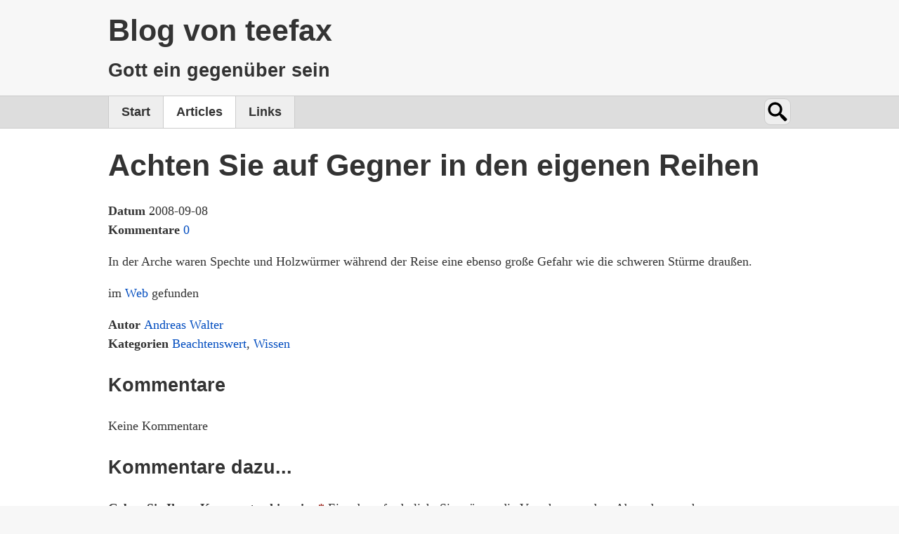

--- FILE ---
content_type: text/html; charset=utf-8
request_url: http://teefax.de/textpattern/articles/74/achten-sie-auf-gegner-in-den-eigenen-reihen
body_size: 3637
content:
<!DOCTYPE html>
<html lang="de" dir="ltr">

<head>
    <meta charset="utf-8">
    <meta http-equiv="x-ua-compatible" content="ie=edge">
    <title>
        Achten Sie auf Gegner in den eigenen Reihen | Blog von teefax
    </title>

    <!-- Google font API -->
<!--    <link rel="stylesheet" href="https://fonts.googleapis.com/css?family=PT+Serif:400,400italic,700,700italic"> -->

    <!-- CSS -->
    <link rel="stylesheet" href="http://teefax.de/textpattern/css.php?n=default&amp;t=default" />

    <!-- ...or you can use (faster) external CSS files e.g. <link rel="stylesheet" href="http://teefax.de/textpattern/css/default.css"> -->

    <!-- specify meta description if available -->
    
    <!-- specify meta keywords if available -->
    

    <meta name="generator" content="Textpattern CMS">
    <meta name="viewport" content="width=device-width, initial-scale=1">
    <meta name="robots" content="index, follow, noodp, noydir">

    <!-- specify canonical and author -->
    
        <link rel="canonical" href="http://teefax.de/textpattern/articles/74/achten-sie-auf-gegner-in-den-eigenen-reihen">
        <meta name="author" content="Andreas Walter" />
    

    <!-- content feeds -->
    <link rel="alternate" type="application/atom+xml" title="Atom-Feed" href="http://teefax.de/textpattern/atom/?section=articles" />
    <link rel="alternate" type="application/rss+xml" title="RSS-Feed" href="http://teefax.de/textpattern/rss/?section=articles" />
</head>


    <body class="articles-page" itemscope itemtype="http://schema.org/WebPage">


    <!-- header -->
    <header class="site-header">
        <h1>
            <a rel="home" href="http://teefax.de/textpattern/">
                Blog von teefax
            </a>
        </h1>
        <h3>
            Gott ein gegenüber sein
        </h3>
    </header>

    <!-- navigation -->
    <nav class="site-navigation" aria-label="Navigation" itemscope itemtype="http://schema.org/SiteNavigationElement">
        <div>
            <ul class="section_list">
                <li>
                    <a itemprop="url" href="http://teefax.de/textpattern/">
                        Start
                    </a>
                </li>
            
                <li class="active">
                    <a itemprop="url" href="http://teefax.de/textpattern/articles/">
                        Articles
                    </a>
                </li>
            
                <li>
                    <a itemprop="url" href="http://teefax.de/textpattern/links/">
                        Links
                    </a>
                </li>
            </ul>

            <!-- links by default to form: 'search_input.misc.txp' unless you specify a different form -->
            <div class="search" aria-label="Suchen" itemscope itemtype="http://schema.org/WebSite">
    <meta itemprop="url" content="http://teefax.de/textpattern/">
    <form role="search" method="get" action="http://teefax.de/textpattern/" itemprop="potentialAction" itemscope itemtype="http://schema.org/SearchAction">
        <meta itemprop="target" content="http://teefax.de/textpattern/?q={q}">
        <input name="q" type="search" itemprop="query-input" placeholder="Suchen">
    </form>
</div>

        </div>
    </nav>

    <div class="wrapper">
        <div class="container">

            <!-- Main content -->
            <main aria-label="Hauptinhalt" itemscope itemtype="http://schema.org/Blog">

                

                    <article class="article" itemprop="blogPost" itemscope itemtype="http://schema.org/BlogPosting">

    
        <h1 itemprop="name headline">
            Achten Sie auf Gegner in den eigenen Reihen
        </h1>
    

    <p>
        <strong>
            Datum
        </strong>
        <time datetime="2008-09-08T10:21:00+0000" itemprop="datePublished">
            2008-09-08
        </time>
        <meta itemprop="dateModified" content="2008-09-08T10:21:00+0000" />

        <!-- only display comments count if comments posted, or if new comments allowed -->
        
            
                <br>
                <strong>
                    Kommentare
                </strong>
                <a href="http://teefax.de/textpattern/articles/74/achten-sie-auf-gegner-in-den-eigenen-reihen#comments-head" title="Anzeigen" itemprop="discussionUrl">0</a>
                <span itemprop="interactionStatistic" itemscope itemtype="http://schema.org/InteractionCounter">
                    <meta itemprop="interactionType" content="http://schema.org/CommentAction" />
                    <meta itemprop="userInteractionCount" content="0" />
                </span>
            
        
    </p>

    

    <div itemprop="articleBody">
        <p>In der Arche waren Spechte und Holzwürmer während der Reise eine ebenso große Gefahr wie die schweren Stürme draußen.</p>

<p>im <a href="http://www.orgenda.de/downloads/">Web</a> gefunden</p>
    </div>

    <p>
        <strong>
            Autor
        </strong>
        <span itemprop="author" itemscope itemtype="http://schema.org/Person">
            <span itemprop="name">
                <a rel="author" href="http://teefax.de/textpattern/articles/?author=Andreas+Walter">Andreas Walter</a>
            </span>
        </span>

        <!-- only display categories if they are actually set for an article, otherwise omit -->
        
            <br>
            <strong>
                Kategorien
            </strong>
            <span itemprop="keywords">
                
                    
                        <a rel="tag" href="http://teefax.de/textpattern/kategorie/Beachtenswert/">Beachtenswert</a>,
                        <a rel="tag" href="http://teefax.de/textpattern/kategorie/wissen/">Wissen</a>
                    
                
            </span>
        
    </p>

    <!-- if this is an individual article then add the comments section via form: comments_display.article.txp -->
    
        <!-- if there are comments, display them (note: example code below overrides the global preference setting for comments wrapping by stating
     attributes of wraptag="" and break="", you are instead using ol and li tags below)... -->


    

        
            <section id="comments-head">
                <h3>
                    Kommentare
                </h3>
                <p>
                    Keine Kommentare
                </p>

        
    


<!-- next, if new comments are allowed for this article then display comment form -->


    <section id="comments-form">

        <!-- comment invite text is taken for the article's comment invitation field on the 'write' screen -->
        <h3>
            Kommentare dazu...
        </h3>

        <!-- links by default to form: 'comment_form.comment.txp' unless you specify a different form -->
        <form id="txpCommentInputForm" method="post" action="/textpattern/articles/74/achten-sie-auf-gegner-in-den-eigenen-reihen#cpreview">
<div class="comments-wrapper">
<p>
    <strong>Geben Sie Ihren Kommentar hier ein.</strong> <b class="required" title="Erforderlich">*</b> Eingabe erforderlich. Sie müssen die Vorschau vor dem Absenden ansehen.
</p>

<!-- if there is an error, then inform user -->


<p class="large">
    <label for="name">
        Name
        <b class="required" title="Erforderlich">*</b>
    </label>
    <br>
    
<input name="name" autocomplete="name" required="required" class="comment_name_input" id="name" type="text" size="32" value="" />
</p>

<p class="large">
    <label for="email">
        E-Mail
        <b class="required" title="Erforderlich">*</b>
    </label>
    <br>
    
<input name="email" autocomplete="email" required="required" class="comment_email_input" id="email" type="text" size="32" value="" />
</p>

<p class="large">
    <label for="web">
        Web
    </label>
    <br>
    
<input name="web" autocomplete="url" placeholder="http(s)://" class="comment_web_input" id="web" type="text" size="32" value="" />
</p>

<p>
    
<input class="checkbox" id="remember" name="remember" type="checkbox" value="1" /> <label for="remember">Merken</label> 
<input name="checkbox_type" type="hidden" value="remember" />
</p>

<p class="small">
    <label for="message">
        Nachricht
        <b class="required" title="Erforderlich">*</b>
    </label>
    <br>
    <textarea class="txpCommentInputMessage" id="message" name="message" cols="64" rows="4" required="required"></textarea>
</p>

<!-- preview and submit buttons (note: submit button will have a class of 'disabled'
     applied until you have previewed the message at least once) -->
<p>
    
<input name="preview" class="button" id="txpCommentPreview" type="submit" value="Vorschau" />
    
<input name="submit" class="button disabled" id="txpCommentSubmit" type="submit" disabled="disabled" value="Absenden" />
</p>


<input name="parentid" type="hidden" value="74" />

<input name="backpage" type="hidden" value="/textpattern/articles/74/achten-sie-auf-gegner-in-den-eigenen-reihen" />
</div>
</form>

    </section>

<!-- else display a comments expired message ...but only if comments had previously been allowed -->


<!-- if a comments section was rendered above, close the tag -->

    
        </section>
    


    

</article>


                    <!-- add pagination links to foot of article if there are more articles available, this method
                         is more flexible than using simple txp:link_to_prev/txp:link_to_next or txp:older/txp:newer tags -->
                    
                    
                    

                    
                        <p class="paginator">
                            
                                <a rel="prev" href="http://teefax.de/textpattern/articles/72/genre-des-sf" title="Genre des SF">
                                    Älter
                                </a>
                            

                            
                                <a rel="next" href="http://teefax.de/textpattern/articles/75/super-tee-video-gefunden" title="Super Tee-Video gefunden!">
                                    Neuer
                                </a>
                            
                        </p>
                    

                

            </main>

            <!-- Complementary content -->
            <aside class="complementary-content">

                <!-- feed links, default flavor is RSS, so we don't need to specify a flavor on the first feed_link -->
                <p>
                    <a type="application/rss+xml" title="RSS-Feed" href="http://teefax.de/textpattern/rss/?section=articles">RSS</a>
                    /
                    <a type="application/atom+xml" title="Atom-Feed" href="http://teefax.de/textpattern/atom/?section=articles">Atom</a>
                </p>

                <!-- if links exist, renders a links list -->
                

                
                    <section>
                        <h4>
                            Links
                        </h4>

                        <!-- links by default to form: 'plainlinks.link.txp' unless you specify a different form -->
                        <ul class="linklist"><li><!-- This is being used as an external links form, therefore rel is set to 'external' -->
<a rel="external" href="http://textpattern.com/">Textpattern Website</a>
</li>
<li><!-- This is being used as an external links form, therefore rel is set to 'external' -->
<a rel="external" href="http://docs.textpattern.io/">Textpattern User Documentation</a>
</li>
<li><!-- This is being used as an external links form, therefore rel is set to 'external' -->
<a rel="external" href="http://textpattern.org/">Textpattern Resources</a>
</li>
<li><!-- This is being used as an external links form, therefore rel is set to 'external' -->
<a rel="external" href="http://textpattern.com/@textpattern">@textpattern</a>
</li>
<li><!-- This is being used as an external links form, therefore rel is set to 'external' -->
<a rel="external" href="http://textpattern.com/+">+Textpattern CMS</a>
</li>
<li><!-- This is being used as an external links form, therefore rel is set to 'external' -->
<a rel="external" href="http://textpattern.com/facebook">Textpattern Facebook Group</a>
</li>
<li><!-- This is being used as an external links form, therefore rel is set to 'external' -->
<a rel="external" href="https://herma-walter.de" title="Die Bilder meiner Mutter - hauptsächlich.">Herma Walter</a>
</li>
<li><!-- This is being used as an external links form, therefore rel is set to 'external' -->
<a rel="external" href="https://teefax.de" title="Homepage von teefax. - Da findet ihr auch dieses Blog ;-)">Site von teefax</a>
</li></ul>
                    </section>
                

            </aside>

        </div> <!-- /.container -->
    </div> <!-- /.wrapper -->

    <!-- footer -->
    <footer class="site-footer">
        <p>
            <small>
                Veröffentlicht mit
                <a rel="external" href="http://textpattern.com" title="Die Website von Textpattern besuchen">Textpattern CMS</a>
            </small>
        </p>
    </footer>

    <!-- add your own JavaScript here -->

</body>
</html>


--- FILE ---
content_type: text/css; charset=utf-8
request_url: http://teefax.de/textpattern/css.php?n=default&t=default
body_size: 8208
content:
/* ==========================================================================
   Styling and layout for all media
   ========================================================================== */
/* HTML5 display definitions
   ========================================================================== */
/**
 * Correct `block` display not defined for any HTML5 element in older browsers.
 * Correct `block` display not defined for `details` or `summary` in IE 11 and Firefox.
 * Correct `block` display not defined for `main` in IE 11.
 */
article,
aside,
details,
figcaption,
figure,
footer,
header,
main,
menu,
nav,
section,
summary {
  display: block;
}

/**
 * Remove tap delay in modern browsers.
 */
a,
input,
button {
  -ms-touch-action: none;
      touch-action: none;
}

/* Clearfix
   ========================================================================== */
/**
 * Clearfix using the 'A new micro clearfix hack' method.
 *
 * More info: http://nicolasgallagher.com/micro-clearfix-hack/
 */
header::after,
footer::after,
nav ul::after,
nav ol::after,
.clearfix::after,
.container::after,
.paginator::after {
  display: table;
  clear: both;
  content: "";
}

/* ==========================================================================
   Styling and layout for screen media (mobile first)
   ========================================================================== */
@media screen {
  /* Layout
   ========================================================================== */
  /**
 * 1. Always force scrollbar padding so we don't get 'jumping'.
 * 2. Prevent text size adjust after mobile device orientation change, without
 *    disabling user zoom.
 */
  html {
    /* 1 */
    overflow-y: scroll;
    /* 2 */
    -webkit-text-size-adjust: 100%;
        -ms-text-size-adjust: 100%;
            text-size-adjust: 100%;
  }
  /**
 * 1. Set `body` to `relative` to allow positioning of absolute elements.
 * 2. Remove default margin.
 */
  body {
    /* 1 */
    position: relative;
    /* 2 */
    margin: 0;
    background: #f7f7f7;
  }
  /**
 * Outer wrapper for main layouts.
 *
 * Example HTML:
 *
 * <div class="wrapper">
 *     <div class="container">
 *         Content
 *     </div>
 * </div>
 */
  .wrapper {
    padding: 1px 0;
    border-bottom: 1px solid #cccccc;
    background: #ffffff;
  }
  /**
 * Wrapper for layouts, and for site header/footer.
 *
 * Example HTML:
 *
 * <div class="wrapper">
 *     <div class="container">
 *         Content
 *     </div>
 * </div>
 */
  .site-header,
  .site-footer,
  .container {
    width: 88%;
    max-width: 54em;
    margin: 0 auto;
  }
  /**
 * Additional styling for child content within site header.
 */
  .site-header {
    padding: 1em 0;
  }
  .site-header h1 {
    margin: 0;
  }
  .site-header h3 {
    margin: 0.5em 0 0;
  }
  /**
 * Additional styling for child content within site footer.
 */
  .site-footer {
    padding: 0.5em 0;
  }
  /**
 * Styling for articles.
 *
 * 1. Prevent really, really long words in article from breaking layout.
 */
  .article {
    margin-bottom: 2em;
    /* 1 */
    word-wrap: break-word;
  }
  /**
 * Styling for complementary content.
 *
 * Initially the sidebar appears under main content, it is then repositioned
 * with media queries at 2nd breakpoint.
 *
 * 1. Prevent really, really long words in article from breaking layout.
 */
  .complementary-content {
    margin: 2em -6% 0;
    padding: 0 6%;
    border-top: 2px dashed #cccccc;
    /* 1 */
    word-wrap: break-word;
  }
  /* Navigation
   ========================================================================== */
  /**
 * Style mobile first version of the navigation menu. Desktop version will
 * override some rules with extra styling at 1st breakpoint.
 *
 * Example HTML:
 *
 * <nav class="site-navigation">
 *     <ul>
 *         <li class="active"><a></li>
 *         <li><a></li>
 *         <li><a></li>
 *     </ul>
 * </nav>
 */
  .site-navigation {
    background-color: #dddddd;
  }
  .site-navigation > div {
    position: relative;
    max-width: 54em;
    margin: 0 auto;
  }
  .site-navigation ul {
    margin: 0;
    padding: 0;
    list-style: none;
  }
  .site-navigation li {
    transition: box-shadow 0.2s linear;
    border-bottom: 1px solid #cccccc;
    background-color: #eeeeee;
  }
  .site-navigation li:first-child {
    border-top: 1px solid #cccccc;
  }
  .site-navigation li:hover {
    background-color: #f8f8f8;
  }
  .site-navigation li:active {
    background-color: lightgray;
    box-shadow: inset 0 0.2em 0.25em rgba(0, 0, 0, 0.15);
  }
  .site-navigation li.active {
    background-color: white;
    box-shadow: none;
  }
  .site-navigation a {
    display: block;
    padding: 0.5em 6%;
    color: #333333;
  }
  .site-navigation a:hover, .site-navigation a:visited {
    color: #333333;
    text-decoration: none;
  }
  .site-navigation a:active {
    color: #1a1a1a;
    text-decoration: none;
  }
  /**
 * Search field in navigation.
 */
  .search {
    padding: 1em 6% 0.5em;
    background: #ffffff;
  }
  .search input[type="search"] {
    width: 16em;
    height: 2.125em;
    padding-right: 0.1875em;
    padding-left: 2em;
    border-radius: 0.5em;
    background: url("[data-uri]") no-repeat left center;
    background-size: 2em 2em;
  }
  /* Links
   ========================================================================== */
  /**
 * 1. Remove potential background colour from active links.
 * 2. Specify link colour.
 * 3. Remove default underline style from non-hover state links.
 * 4. Interrupt the decoration line to let the shape of the text show through
 *    in supported browsers.
 */
  a {
    /* 1 */
    background-color: transparent;
    /* 2 */
    color: #004cbf;
    /* 3 */
    text-decoration: none;
    /* 4 */
    -webkit-text-decoration-skip: ink edges;
            text-decoration-skip: ink edges;
  }
  a:hover, a:active {
    outline: 0;
    color: #0066ff;
    text-decoration: underline;
  }
  a:focus {
    outline: thin solid #0066ff;
  }
  a:visited {
    color: #003380;
  }
  /**
 * Additional styling for `h1` heading links.
 */
  h1 a {
    border-radius: 0.125em;
    color: #333333;
  }
  h1 a:visited {
    color: #333333;
  }
  h1 a:hover, h1 a:active {
    background-color: #f7f7f7;
    color: #333333;
    text-decoration: none;
  }
  /**
 * Additional styling for child links within site header.
 */
  .site-header h1 a:hover, .site-header h1 a:active {
    background-color: #e8e8e8;
  }
  /**
 * Paginator (prev/next) navigation links on articles/article lists.
 *
 * Example HTML:
 *
 * <nav class="paginator">
 *     <a rel="prev">
 *     <a rel="next">
 */
  .paginator {
    clear: both;
  }
  .paginator [rel="prev"] {
    float: left;
  }
  .paginator [rel="next"] {
    float: right;
  }
  /* Typography
   ========================================================================== */
  /**
 * Establish baseline.
 */
  html {
    font-size: 16px;
    line-height: 1.5em;
  }
  /**
 * Global font and text colour.
 */
  body {
    color: #333333;
    font-family: "PT Serif", Georgia, serif;
  }
  /**
 * Sans-serif font for main navigation menu.
 */
  .site-navigation {
    font-family: sans-serif;
    font-weight: bold;
  }
  /**
 * Harmonize size, style and vertical margin of headings.
 */
  h1,
  h2,
  h3,
  h4,
  h5,
  h6 {
    clear: both;
    font-family: sans-serif;
  }
  h1 {
    margin: 0.6315789em 0;
    font-size: 2.375em;
    line-height: 1.1842105em;
  }
  h2 {
    margin: 0.8em 0;
    font-size: 1.875em;
    line-height: 1.2666667em;
  }
  h3 {
    margin: 1em 0;
    font-size: 1.5em;
    line-height: 1.3333333em;
  }
  h4 {
    margin: 1em 0;
    font-size: 1.25em;
    line-height: 1.4em;
  }
  h5 {
    margin: 1em 0;
    font-size: 1.125em;
    line-height: 1.4444444em;
  }
  h6 {
    margin: 1em 0;
    font-size: 1em;
    line-height: 1.5em;
  }
  /**
 * Address style set to `bolder` in Firefox 4+, Safari, and Chrome.
 */
  b,
  strong {
    font-weight: bold;
  }
  /**
 * Add vertical margin to addresses.
 */
  address {
    margin: 1em 0;
  }
  /**
 * Additional styling for blockquotes.
 */
  blockquote {
    margin: 0.8em 0;
    font-size: 1.25em;
    font-style: italic;
    line-height: 1.4em;
*    text-align: center;
  }
  /**
 * Address styling not present in Safari and Chrome.
 */
  abbr[title],
  dfn[title] {
    text-decoration: dotted underline;
    cursor: help;
  }
  /**
 * Consistent styling for `mark` and `var` tags.
 */
  mark,
  var {
    padding: 0 0.25em;
    border-radius: 0.25em;
    background: #fff9e1;
    color: #333333;
  }
  /**
 * Harmonize size and style of computer text.
 */
  pre,
  code,
  kbd,
  samp {
    border: 1px solid #e3e3e3;
    border-radius: 0.2857143em;
    background-color: #f7f7f7;
    color: #333333;
    font-family: Menlo, Consolas, Monaco, monospace;
    font-size: 0.875em;
    line-height: 1.5em;
  }
  code,
  kbd,
  samp {
    padding: 1px 0.21429em;
  }
  /**
 * Additional stylng for preformatted text/code.
 *
 * 1. Don't wrap long words.
 * 2. Contain overflow in all browsers.
 * 3. Set tab size to 4 spaces.
 */
  pre {
    padding: 0.5714286em 1.1428571em;
    /* 1 */
    word-wrap: normal;
    /* 2 */
    overflow-x: auto;
    /* 3 */
    -moz-tab-size: 4;
         tab-size: 4;
  }
  pre code {
    padding: 0;
    border: 0;
    background-color: transparent;
    font-size: 1em;
    text-align: left;
    white-space: pre;
    word-spacing: normal;
    word-break: normal;
    word-wrap: normal;
    direction: ltr;
    -webkit-hyphens: none;
        -ms-hyphens: none;
            hyphens: none;
  }
  /**
 * Prevent `sub` and `sup` affecting `line-height` in all browsers.
 */
  sub,
  sup.footnote,
  sup {
    position: relative;
    font-size: 0.625em;
    line-height: 0;
    vertical-align: baseline;
  }
  sup {
    top: -0.5em;
  }
  sub {
    bottom: -0.25em;
  }
  /**
 * Harmonize size and style of small text.
 */
  small,
  figcaption,
  tfoot,
  .footnote {
    font-size: 0.75em;
    line-height: 1.5em;
  }
  figcaption,
  tfoot,
  .footnote {
    color: #777777;
  }
  figcaption {
    margin-top: 0.5em;
    font-style: italic;
  }
  /**
 * Address differences between Firefox and other browsers.
 */
  hr {
    height: 0;
    border: 0;
    border-bottom: 1px solid #cccccc;
    box-sizing: content-box;
  }
  /* Support for non-latin languages (can be removed if not required)
   ========================================================================== */
  /**
 * Preferred font for Japanese language.
 */
  [lang="ja-jp"] {
    font-family: "Hiragino Kaku Gothic Pro", Meiryo, sans-serif;
  }
  /**
 * Preferred font for Korean language.
 */
  [lang="ko-kr"] {
    font-family: GulimChe, Gulim, sans-serif;
  }
  /**
 * Preferred font for Chinese (PRC) language.
 */
  [lang="zh-cn"] {
    font-family: SimHei, sans-serif;
  }
  /**
 * Preferred font for Chinese (Taiwan) language.
 */
  [lang="zh-tw"] {
    font-family: PMingLiU, sans-serif;
  }
  /**
 * Reduce risk of render glitches in links on RTL languages.
 */
  [dir="rtl"] a {
    unicode-bidi: embed;
  }
  /**
 * Computer code should be LTR.
 */
  [dir="rtl"] code {
    direction: ltr;
  }
  /**
 * Swap image alignment right/left positions in RTL languages.
 */
  [dir="rtl"] img.align-left {
    margin: 1em 0 1em 1em;
    float: right;
  }
  [dir="rtl"] img.align-right {
    margin: 1em 1em 1em 0;
    float: left;
  }
  /**
 * Swap table caption alignment in RTL languages.
 */
  [dir="rtl"] caption {
    text-align: right;
  }
  /**
 * Swap table cell text alignments in RTL languages.
 */
  [dir="rtl"] th,
  [dir="rtl"] td {
    text-align: right;
  }
  /**
 * Swap menu/list padding positions in RTL languages.
 */
  [dir="rtl"] menu,
  [dir="rtl"] ol:not(.site-navigation ul),
  [dir="rtl"] ul:not(.site-navigation ul) {
    padding: 0 2em 0 0;
  }
  /**
 * Swap definition description margin positions in RTL languages.
 */
  [dir="rtl"] dd {
    margin: 0 2em 0 0;
  }
  /**
 * Swap checkbox/radio margin positions in RTL languages.
 */
  [dir="rtl"] input[type="checkbox"] + label,
  [dir="rtl"] input[type="radio"] + label {
    margin: 0 0 0 0.5em;
  }
  [dir="rtl"] input[type="checkbox"] + label:last-of-type,
  [dir="rtl"] input[type="radio"] + label:last-of-type {
    margin: 0;
  }
  /**
 * Swap paginator (prev/next) navigation links on articles/article lists.
 */
  [dir="rtl"] .paginator [rel="prev"] {
    float: right;
  }
  [dir="rtl"] .paginator [rel="next"] {
    float: left;
  }
  /**
 * Swap anchor float position on comments.
 */
  [dir="rtl"] .comments h4 .comment-anchor {
    float: left;
  }
  /* Embedded content
   ========================================================================== */
  /**
 * Make embedded elements responsive.
 */
  img,
  video {
    max-width: 100%;
    height: auto;
  }
  /**
 * Images.
 *
 * 1. Remove the gap between images and the bottom of their containers.
 *
 * Image alignment (compatible with Textile markup syntax).
 *
 * Example HTML:
 *
 * <img class="align-left">
 * <img class="align-right">
 * <img class="align-center">
 */
  img {
    /* 1 */
    vertical-align: middle;
  }
  img.align-left {
    margin: 1em 1em 1em 0;
    float: left;
  }
  img.align-right {
    margin: 1em 0 1em 1em;
    float: right;
  }
  img.align-center {
    display: block;
    margin: 1em auto;
  }
  /**
 * Address margin not present in Safari.
 */
  figure {
    margin: 0;
  }
  /**
 * Correct overflow not hidden in IE 11.
 */
  svg:not(:root) {
    overflow: hidden;
  }
  /* Tables
   ========================================================================== */
  /**
 * Consistent tables.
 */
  table {
    width: 100%;
    margin-bottom: 1em;
    border-collapse: collapse;
    border-spacing: 0;
  }
  /**
 * Styling of table captions.
 */
  caption {
    margin-bottom: 0.5em;
    font-style: italic;
    text-align: left;
  }
  /**
 * Make table cells align top and left by default.
 */
  th,
  td {
    padding: 0.25em;
    border-bottom: 1px solid #cccccc;
    text-align: left;
    vertical-align: top;
  }
  /**
 * 1. Remove padding from top cells of table header.
 * 2. Thicker border at bottom of `thead`.
 */
  thead tr:first-child th,
  thead tr:first-child td {
    /* 1 */
    padding-top: 0;
  }
  thead tr:last-child th,
  thead tr:last-child td {
    /* 2 */
    border-bottom: 2px solid #cccccc;
  }
  /**
 * 1. Adjust padding of table footer due to smaller font size.
 * 2. Remove padding from bottom cells of table footer.
 */
  tfoot th,
  tfoot td {
    /* 1 */
    padding: 0.3333333em;
  }
  tfoot tr:last-child th,
  tfoot tr:last-child td {
    /* 2 */
    padding-bottom: 0;
    border-bottom: 0;
  }
  /**
 * Border at top of each new table row.
 */
  tbody tr:first-child td,
  tbody tr:first-child th {
    border-top: 1px solid #cccccc;
  }
  /**
 * Multi-row span vertical cell alignments.
 */
  [rowspan] {
    vertical-align: middle;
  }
  /* Lists
   ========================================================================== */
  /**
 * Address paddings set differently.
 */
  menu,
  ol,
  ul {
    padding: 0 0 0 2em;
  }
  /**
 * Remove margins from nested lists.
 */
  li > ul,
  li > ol {
    margin: 0;
  }
  /**
 * Address margins set differently.
 */
  dd {
    margin: 0 0 0 2em;
  }
  /**
 * Italicize definition terms.
 */
  dt {
    font-style: italic;
  }
  /**
 * Additional styling for article lists.
 *
 * Example HTML:
 *
 * <ul class="article-list">
 */
  .article-list {
    margin: 0 0 2em;
    padding: 0;
    border-top: 1px solid #cccccc;
    list-style: none;
  }
  .article-list li {
    margin-bottom: 0;
    border-bottom: 1px solid #cccccc;
  }
  /* Forms
   ========================================================================== */
  /**
 * 1. Address width being affected by wide descendants in Chrome, Firefox.
 * 2. Define consistent fieldset border, margin, and padding.
 */
  fieldset {
    /* 1 */
    min-width: 0;
    /* 2 */
    margin: 1em 0;
    padding: 1px 1em;
    border: 1px solid #cccccc;
  }
  /**
 * Normalize styling of `legend`.
 *
 * 1. Correct wrapping not present in IE 11 and Edge 12/13.
 * 2. Remove padding so people aren't caught out if they zero out fieldsets.
 * 3. Correct `color` not being inherited from fieldset in IE 11.
 */
  legend {
    /* 1 */
    display: table;
    /* 1 */
    max-width: 100%;
    /* 2 */
    padding: 0;
    /* 3 */
    color: inherit;
    /* 1 */
    white-space: normal;
    /* 1 */
    box-sizing: border-box;
  }
  /**
 * 1. Prevent elements from spilling out of their parent.
 * 2. Address margins set differently in Firefox 4+, Safari, and Chrome.
 * 3. Correct font properties not being inherited.
 */
  button,
  input,
  optgroup,
  select,
  textarea {
    /* 1 */
    max-width: 100%;
    /* 2 */
    margin: 0;
    color: #000000;
    font-family: sans-serif;
    /* 3 */
    font-size: 1em;
    line-height: 1.375em;
    vertical-align: baseline;
    box-sizing: border-box;
  }
  /**
 * Remove the inner border and padding in Firefox.
 */
  button::-moz-focus-inner,
  [type="button"]::-moz-focus-inner,
  [type="reset"]::-moz-focus-inner,
  [type="submit"]::-moz-focus-inner {
    padding: 0;
    border-style: none;
  }
  /**
 * Remove inner padding in Safari and Chrome on OS X. Safari (but not Chrome)
 * clips the cancel button when the search input has padding (and `textfield`
 * appearance).
 */
  [type="search"]::-webkit-search-decoration {
    -webkit-appearance: none;
  }
  /**
 * Styling of form input fields.
 *
 * 1. Remove browser-specific default styling.
 */
  [type="color"],
  [type="date"],
  [type="datetime"],
  [type="datetime-local"],
  [type="email"],
  [type="month"],
  [type="number"],
  [type="password"],
  [type="search"],
  [type="tel"],
  [type="text"],
  [type="time"],
  [type="url"],
  [type="week"],
  select,
  textarea {
    height: 2.5em;
    padding: 0.5em 0.1875em;
    transition: box-shadow 0.2s linear;
    border: 1px solid #cccccc;
    border-radius: 0;
    background: #ffffff;
    /* 1 */
    -webkit-appearance: none;
       -moz-appearance: none;
            appearance: none;
  }
  [type="color"]:focus,
  [type="date"]:focus,
  [type="datetime"]:focus,
  [type="datetime-local"]:focus,
  [type="email"]:focus,
  [type="month"]:focus,
  [type="number"]:focus,
  [type="password"]:focus,
  [type="search"]:focus,
  [type="tel"]:focus,
  [type="text"]:focus,
  [type="time"]:focus,
  [type="url"]:focus,
  [type="week"]:focus,
  select:focus,
  textarea:focus {
    border-color: #0066ff;
    outline: 0;
  }
  /**
 * Remove padding from `color` fields.
 */
  [type="color"] {
    padding: 0;
  }
  /**
 * Fix the cursor style for Chrome's increment/decrement buttons. For certain
 * `font-size` values of the `input`, it causes the cursor style of the
 * decrement button to change from `default` to `text`.
 */
  [type="number"]::-webkit-inner-spin-button,
  [type="number"]::-webkit-outer-spin-button {
    height: auto;
  }
  /**
 * 1. Remove any excess padding.
 * 2. Correct margins for inline checkbox/radio labels.
 */
  [type="checkbox"],
  [type="radio"] {
    /* 1 */
    padding: 0;
  }
  [type="checkbox"] + label,
  [type="radio"] + label {
    /* 2 */
    margin: 0 0.5em 0 0;
  }
  [type="checkbox"] + label:last-of-type,
  [type="radio"] + label:last-of-type {
    /* 2 */
    margin: 0;
  }
  /**
 * Use indicator icon to signify the drop-down ability of `select`.
 */
  select {
    padding-right: 1.5em;
    background: #ffffff url("[data-uri]") right center no-repeat;
    background-size: 1.0625em 0.3125em;
    text-transform: none;
  }
  /**
 * Swap `select` icon position in RTL languages.
 */
  [dir="rtl"] select {
    padding-right: 0.1875em;
    padding-left: 1.5em;
    background-position: 0.5em center;
  }
  /**
 * Remove browser-specific `select` UI in IE 11.
 */
  select::-ms-expand {
    opacity: 0;
  }
  /**
 * Remove browser-specific `select` UI in Firefox 4+.
 */
  select:-moz-focusring {
    color: transparent;
    text-shadow: 0 0 0 #000000;
  }
  /**
 * Override height and background set in a previous rule and allow auto height.
 */
  select[size],
  select[multiple] {
    height: auto;
    padding-right: 0.5em;
    background-image: none;
  }
  /**
 * Override height set in rule above and restrict to one line field.
 */
  select[size="0"],
  select[size="1"] {
    height: 2.5em;
  }
  /**
 * Normalize styling of `optgroup`.
 */
  optgroup {
    color: #000000;
    font-style: normal;
    font-weight: bold;
  }
  /**
 * 1. Remove default vertical scrollbar in IE 11.
 * 2. Remove unwanted space below `textarea` in Safari, Chrome, Opera.
 * 3. Restrict to vertical resizing to prevent layout breakage.
 */
  textarea {
    width: 100%;
    height: auto;
    min-height: 3em;
    /* 1 */
    overflow: auto;
    /* 2 */
    vertical-align: top;
    /* 3 */
    resize: vertical;
  }
  /**
 * Make sure disabled elements really are disabled and styled appropriately.
 *
 * 1. Re-set default cursor for disabled elements.
 * 2. Override default iOS opacity setting.
 */
  [disabled],
  [disabled] option,
  [disabled] optgroup,
  span.disabled {
    border-color: #d4d4d4 !important;
    background: #eeeeee !important;
    color: #aaaaaa !important;
    text-shadow: none !important;
    box-shadow: none !important;
    /* 1 */
    cursor: default !important;
    /* 2 */
    opacity: 1;
  }
  /**
 * Styling for form field validation.
 */
  input:focus:invalid,
  select:focus:invalid,
  textarea:focus:invalid {
    border-color: #9d261d;
    box-shadow: none;
  }
  /**
 * Width display options for `input` fields. Height display options
 * for textareas.
 *
 * Example HTML:
 *
 * <input class="small">
 * <input class="large">
 */
  .small input {
    width: 25%;
    min-width: 151px;
  }
  .small textarea {
    height: 5.5em;
  }
  .large input {
    width: 50%;
    min-width: 302px;
  }
  .large textarea {
    height: 9.75em;
  }
  /**
 * Styling for required field indicators.
 *
 * Example HTML:
 *
 * <b class="required" title="Required">*</b>
 */
  .required {
    border: 0;
    color: #9d261d;
  }
  /* Buttons
   ========================================================================== */
  /**
 * 1. Correct `button` style inheritance in Firefox, IE 11 and Opera.
 * 2. Address `overflow` set to `hidden` in IE 11.
 */
  button {
    /* 1 */
    text-transform: none;
    /* 2 */
    overflow: visible;
  }
  /**
 * 1. Remove browser-specific default styling.
 */
  button,
  [type="button"],
  [type="reset"],
  [type="submit"] {
    background-color: #dddddd;
    background-image: linear-gradient(#eeeeee, #dddddd);
    display: inline-block;
    width: auto;
    height: 2.5em;
    padding: 0.5em 0.75em;
    transition: box-shadow 0.2s linear;
    border: 1px solid #cccccc;
    border-radius: 0.5em;
    background-clip: padding-box;
    color: #333333;
    font-weight: normal;
    text-align: center;
    text-shadow: 1px 1px 0 rgba(255, 255, 255, 0.5);
    box-shadow: inset 0 1px 0 rgba(255, 255, 255, 0.25);
    /* 1 */
    -webkit-appearance: none;
       -moz-appearance: none;
            appearance: none;
  }
  button:hover,
  [type="button"]:hover,
  [type="reset"]:hover,
  [type="submit"]:hover {
    background-color: #e8e8e8;
    background-image: linear-gradient(#f8f8f8, #e8e8e8);
    border-color: #aaaaaa;
    color: #333333;
    text-decoration: none;
  }
  button:active,
  [type="button"]:active,
  [type="reset"]:active,
  [type="submit"]:active {
    background-color: #d6d6d6;
    background-image: linear-gradient(#e6e6e6, #d6d6d6);
    border-color: #aaaaaa;
    color: #1a1a1a;
    text-decoration: none;
    box-shadow: inset 0 0.2em 0.25em rgba(0, 0, 0, 0.15);
  }
  button:focus,
  [type="button"]:focus,
  [type="reset"]:focus,
  [type="submit"]:focus {
    border-color: #0066ff;
    outline: 0;
  }
  /* Comments
   ========================================================================== */
  /**
 * Styling for user comments.
 *
 * Example HTML:
 *
 * <article class="comments">
 */
  .comments {
    margin-bottom: 1em;
    padding: 1px 1em;
    border-radius: 0.5em;
    background: #f7f7f7;
    word-wrap: break-word;
  }
  .comments h4 .is-author {
    font-weight: normal;
  }
  .comments h4 .comment-anchor {
    float: right;
    font-weight: normal;
  }
  /**
 * Additional styling for article author's comments.
 *
 * Example HTML:
 *
 * <article class="comments comments-author">
 */
  .comments-author {
    background: #efefef;
  }
  /**
 * Styling for user comments preview.
 */
  #cpreview {
    margin-bottom: 2px;
    padding: 1em;
    border-radius: 0.5em;
    background-color: #fff9e1;
  }
  /**
 * Highlight text colour for comment errors.
 */
  .error_message li {
    color: #9d261d;
  }
  /**
 * Highlighting for comment form errors.
 */
  .comments_error {
    border-color: #9d261d;
    box-shadow: 0 0 4px 2px #9d261d;
  }
  /* Popup comments (can be removed if you don't use popups)
   ========================================================================== */
  /**
 * Restrict maximum width of popup container.
 */
  #popup-page .container {
    max-width: 52em;
  }
}

/* ==========================================================================
   Additional layout for screen media 576px and up
   ========================================================================== */
@media only screen and (min-width: 38em) {
  /**
     * Desktop version of the navigation menu. Overrides mobile first version.
     *
     * Example HTML:
     *
     * <nav class="site-navigation">
     *     <ul>
     *         <li class="active"><a></li>
     *         <li><a></li>
     *         <li><a></li>
     *     </ul>
     * </nav>
     */
  .site-navigation {
    border-top: 1px solid #cccccc;
    border-bottom: 1px solid #cccccc;
  }
  .site-navigation > div {
    width: 88%;
  }
  .site-navigation li {
    float: left;
    border-right: 1px solid #cccccc;
    border-bottom: 0;
  }
  .site-navigation li:first-child {
    border-top: 0;
    border-left: 1px solid #cccccc;
  }
  [dir="rtl"] .site-navigation li {
    float: right;
  }
  [dir="rtl"] .site-navigation li:first-child {
    border-left: 0;
  }
  [dir="rtl"] .site-navigation li:last-child {
    border-left: 1px solid #cccccc;
  }
  .site-navigation a {
    padding: 0.5em 1em;
  }
  .search {
    position: absolute;
    top: 50%;
    right: 0;
    margin-top: -1.0625em;
    padding: 0;
    background: transparent;
    z-index: 2;
  }
  [dir="rtl"] .search {
    right: auto;
    left: 0;
  }
  .search input[type="search"] {
    width: 2.125em;
    padding-right: 0;
    transition: width 0.2s ease-in-out, border-color 0.2s ease-in-out;
    background-color: #eeeeee;
    cursor: pointer;
  }
  .search input[type="search"]:hover {
    background-color: #f8f8f8;
  }
  .search input[type="search"]:focus {
    width: 16em;
    padding-right: 0.1875em;
    background-color: white;
    cursor: auto;
  }
}

/* ==========================================================================
   Additional layout for screen media 864px and up
   ========================================================================== */
@media only screen and (min-width: 46em) {
  /**
     * Enlarge baseline text size.
     */
  html {
    font-size: 112.5%;
  }
}

/* ==========================================================================
   Styling and layout for print media
   ========================================================================== */
@media print {
  /**
 * Remove unnecessary global styling from printed media.
 */
  *,
  *::before,
  *::after,
  *::first-letter,
  p::first-line,
  div::first-line,
  blockquote::first-line,
  li::first-line {
    background: transparent !important;
    color: #000000 !important;
    text-shadow: none !important;
    box-shadow: none !important;
  }
  /**
 * Use a print-friendly font and size.
 */
  body {
    margin: 0.5cm;
    padding: 2em 5em;
    font-family: "Helvetica Neue", sans-serif;
    font-size: 8pt;
    line-height: 1.5;
  }
  /**
 * Visually separate header from body.
 */
  .site-header {
    border-bottom: 1pt solid #000000;
  }
  /**
 * Visually separate footer from body.
 */
  .site-footer {
    margin-top: 12pt;
    border-top: 1pt solid #000000;
  }
  /**
 * Hide unnecessary content from print.
 */
  nav,
  audio,
  video,
  form,
  #comments-form,
  .comments h4 a:last-child,
  .complementary-content,
  .paginator {
    display: none;
  }
  /**
 * Make sure links are not underlined.
 */
  a {
    text-decoration: none;
  }
  /**
 * Show long-form for abbreviations in print.
 */
  abbr[title]::after {
    content: " (" attr(title) ")";
  }
  /**
 * Harmonize size, style and vertical margin of headings.
 */
  h1 {
    margin: 16pt 0;
    font-size: 32pt;
    font-weight: normal;
    line-height: 36pt;
  }
  h2 {
    margin: 14pt 0;
    font-size: 24pt;
    line-height: 28pt;
    page-break-after: avoid;
    orphans: 2;
    widows: 2;
  }
  h3 {
    margin: 12pt 0;
    font-size: 18pt;
    line-height: 22pt;
    page-break-after: avoid;
    orphans: 2;
    widows: 2;
  }
  h4 {
    margin: 11pt 0;
    font-size: 14pt;
    line-height: 18pt;
    page-break-after: avoid;
    orphans: 2;
    widows: 2;
  }
  h5 {
    margin: 10pt 0;
    font-size: 12pt;
    line-height: 16pt;
    page-break-after: avoid;
    orphans: 2;
    widows: 2;
  }
  h6 {
    margin: 9pt 0;
    font-size: 10pt;
    line-height: 14pt;
    page-break-after: avoid;
    orphans: 2;
    widows: 2;
  }
  /**
 * Prevent widows (single final paragraph line on next page) and orphans (single
 * first paragraph line on previous page).
 */
  p {
    orphans: 2;
    widows: 2;
  }
  /**
 * Harmonize size and style of small text.
 */
  footer,
  figcaption,
  tfoot,
  small,
  .footnote {
    font-size: 6pt;
  }
  /**
 * Simple blockquote styling.
 *
 * 1. Avoid blockquotes breaking across multiple pages.
 */
  blockquote {
    padding: 0 0 0 8pt;
    border-left: 3pt solid #000000;
    font-size: 16pt;
    /* 1 */
    page-break-inside: avoid;
  }
  /**
 * Simple preformatted text styling.
 *
 * 1. Ensure pre blocks are wrapped when printed.
 */
  pre {
    margin-bottom: 8pt;
    padding: 8pt;
    border: 1pt solid #000000;
    /* 1 */
    white-space: pre-wrap !important;
  }
  /**
 * Use a print-friendly monospaced font and size.
 */
  pre,
  code,
  kbd,
  samp,
  var {
    font-family: "Courier New", Courier, monospace;
  }
  /**
 * Italic definitons, quotes and definition terms.
 */
  dfn,
  q,
  dt {
    font-style: italic;
  }
  /**
 * Images.
 *
 * 1. Avoid images breaking across multiple pages.
 *
 * Image alignment (compatible with Textile markup syntax).
 *
 * Example HTML:
 *
 * <img class="align-left">
 * <img class="align-right">
 * <img class="align-center">
 */
  img {
    /* 1 */
    page-break-inside: avoid;
  }
  img.align-left {
    margin: 1em 1em 1em 0;
    float: left;
  }
  img.align-right {
    margin: 1em 0 1em 1em;
    float: right;
  }
  img.align-center {
    display: block;
    margin: 1em auto;
  }
  /**
 * Swap image alignment right/left positions in RTL languages.
 */
  [dir="rtl"] img.align-left {
    margin: 1em 0 1em 1em;
    float: right;
  }
  [dir="rtl"] img.align-right {
    margin: 1em 1em 1em 0;
    float: left;
  }
  /**
 * Ensure margin below `figure`.
 */
  figure {
    margin-bottom: 8pt;
  }
  /**
 * Ensure margin above `figcaption`.
 */
  figcaption {
    margin-top: 4pt;
  }
  /**
 * Simple bullet styling for `ul` unordered lists.
 */
  ul {
    padding: 0 0 8pt 1.8em;
    list-style: square;
  }
  /**
 * Simple numerical styling for `ol` ordered lists.
 */
  ol {
    padding: 0 0 8pt 1.8em;
    list-style: decimal;
  }
  /**
 * Normalize margins on `dl` definition lists.
 */
  dl {
    padding: 0 0 8pt 1.8em;
  }
  /**
 * 1. Make `table` span entire page width.
 * 2. Ensure margin below `table`.
 */
  table {
    /* 1 */
    width: 100%;
    /* 2 */
    margin-bottom: 8pt;
  }
  /**
 * Harmonize styling for `caption`.
 */
  caption {
    margin-bottom: 4pt;
    font-weight: bold;
    text-align: left;
  }
  /**
 * Display table head across multi-page tables.
 */
  thead {
    display: table-header-group;
  }
  thead th {
    border-top: 1pt solid #000000;
  }
  /**
 * Avoid table rows breaking across multiple pages.
 */
  tr {
    page-break-inside: avoid;
  }
  /**
 * Simple styling for table cells.
 */
  th,
  td {
    padding: 4pt 8pt;
    border-bottom: 1pt solid #000000;
  }
  /**
 * Avoid user comments breaking across multiple pages.
 */
  .comments {
    page-break-inside: avoid;
  }
}
